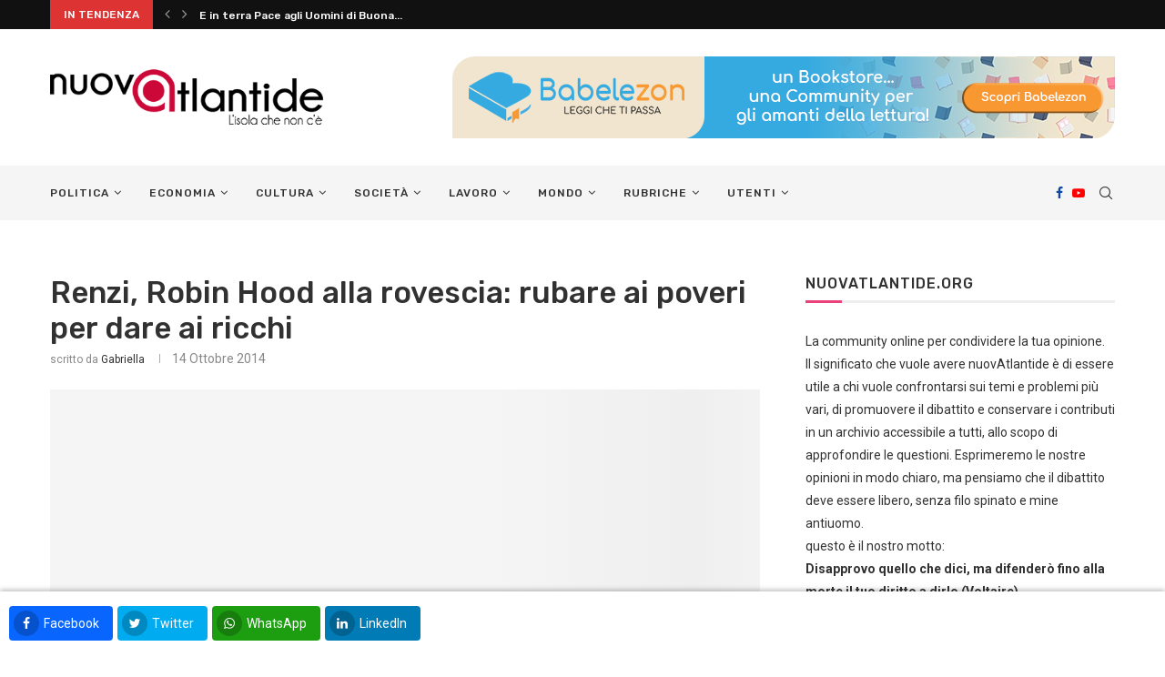

--- FILE ---
content_type: text/html; charset=utf-8
request_url: https://www.google.com/recaptcha/api2/aframe
body_size: 256
content:
<!DOCTYPE HTML><html><head><meta http-equiv="content-type" content="text/html; charset=UTF-8"></head><body><script nonce="-kbfI9molewDPHbk1Oyr7g">/** Anti-fraud and anti-abuse applications only. See google.com/recaptcha */ try{var clients={'sodar':'https://pagead2.googlesyndication.com/pagead/sodar?'};window.addEventListener("message",function(a){try{if(a.source===window.parent){var b=JSON.parse(a.data);var c=clients[b['id']];if(c){var d=document.createElement('img');d.src=c+b['params']+'&rc='+(localStorage.getItem("rc::a")?sessionStorage.getItem("rc::b"):"");window.document.body.appendChild(d);sessionStorage.setItem("rc::e",parseInt(sessionStorage.getItem("rc::e")||0)+1);localStorage.setItem("rc::h",'1767178029003');}}}catch(b){}});window.parent.postMessage("_grecaptcha_ready", "*");}catch(b){}</script></body></html>

--- FILE ---
content_type: text/css
request_url: https://www.nuovatlantide.org/wp-content/themes/soledad/css/buddypress-bbpress.min.css
body_size: 4470
content:
.forum-archive .penci-content-post {padding: 20px;background: #ffffff;}.forum-archive .penci-entry-title {font-size: 30px;line-height: 1.2;color: #111111;margin-top: 9px;margin-bottom: 6px;}.forum-archive .penci-entry-title.penci-title-center {text-align: center;}.forum-archive .penci-entry-title.penci-title-right {text-align: right;}#sidebar .bbp-login-form label {width: 120px;}#bbpress-forums {font-size: 15px;}#bbpress-forums ul.bbp-forums {border: none;}#bbpress-forums ul.bbp-forums .forum-titles li:before {display: none;}#bbpress-forums ul.bbp-lead-topic, #bbpress-forums ul.bbp-topics, #bbpress-forums ul.bbp-forums, #bbpress-forums ul.bbp-replies, #bbpress-forums ul.bbp-search-results {border: none;}#bbpress-forums li.bbp-header, #bbpress-forums li.bbp-footer, #bbpress-forums li ul.forum {background: none;}#bbpress-forums li.bbp-header {background: none #313131;color: #fff;border-top: 0;padding: 7px 15px;}#bbpress-forums li.bbp-header ul.forum-titles li, #bbpress-forums li.bbp-header .bbp-reply-author, #bbpress-forums li.bbp-header .bbp-reply-content {font-size: 14px;}#bbpress-forums li.bbp-body {margin-top: 20px;}#bbpress-forums li.bbp-body div.odd, #bbpress-forums li.bbp-body ul.odd {background: none;}#bbpress-forums li.bbp-body ul.forum, #bbpress-forums li.bbp-body ul.topic {border-top-color: #ECECEC;padding: 20px 0 27px;background: transparent;}#bbpress-forums li.bbp-body ul.forum li.bbp-forum-info a, #bbpress-forums li.bbp-body ul.topic li.bbp-topic-title a {font-size: 14px;color: #111111;}#bbpress-forums li.bbp-body ul.forum li.bbp-forum-info a.bbp-forum-title, #bbpress-forums li.bbp-body ul.topic li.bbp-topic-title a.bbp-forum-title {font-size: 16px;font-weight: 700;}#bbpress-forums li.bbp-body ul.forum li.bbp-forum-info a:hover, #bbpress-forums li.bbp-body ul.topic li.bbp-topic-title a:hover {text-decoration: none;color: #6eb48c;}#bbpress-forums li.bbp-body .bbp-forums-list li {color: #fff;display: block;}#bbpress-forums li.bbp-body ul.forum li.bbp-forum-info .bbp-forum-content, #bbpress-forums li.bbp-body ul.topic p.bbp-topic-meta {font-style: italic;color: #c3c3c3;line-height: 1.6;font-size: 12px;}#bbpress-forums li.bbp-body ul.forum li.bbp-forum-info .bbp-forum-content a, #bbpress-forums li.bbp-body ul.topic p.bbp-topic-meta a {font-size: 12px;color: #6eb48c;font-weight: 400;}#bbpress-forums li.bbp-body ul.forum li.bbp-forum-topic-count, #bbpress-forums li.bbp-body ul.forum li.bbp-forum-reply-count, #bbpress-forums li.bbp-body ul.forum li.bbp-forum-freshness, #bbpress-forums li.bbp-body ul.forum li.bbp-forum-freshness a, #bbpress-forums li.bbp-body ul.topic li.bbp-forum-topic-count, #bbpress-forums li.bbp-body ul.topic li.bbp-topic-voice-count, #bbpress-forums li.bbp-body ul.topic li.bbp-forum-reply-count, #bbpress-forums li.bbp-body ul.topic li.bbp-topic-freshness > a, #bbpress-forums li.bbp-body ul.topic li.bbp-topic-freshness, #bbpress-forums li.bbp-body ul.topic li.bbp-topic-reply-count {font-size: 12px;color: #111111;}#bbpress-forums li.bbp-body ul.forum li.bbp-forum-freshness p.bbp-topic-meta, #bbpress-forums li.bbp-body ul.topic li.bbp-topic-freshness p.bbp-topic-meta {margin: -6px 0;}#bbpress-forums li.bbp-body ul.forum li.bbp-forum-freshness p.bbp-topic-meta a, #bbpress-forums li.bbp-body ul.topic li.bbp-topic-freshness p.bbp-topic-meta a {font-weight: 500;font-size: 12px;}#bbpress-forums li.bbp-body ul.forum li.bbp-forum-freshness p.bbp-topic-meta a:hover, #bbpress-forums li.bbp-body ul.topic li.bbp-topic-freshness p.bbp-topic-meta a:hover {text-decoration: none;}#bbpress-forums li.bbp-footer {border-top-color: #ECECEC;}#bbpress-forums li:before {display: none;}#bbpress-forums li.bbp-forum-info, #bbpress-forums li.bbp-topic-title {width: 45%;}#bbpress-forums li.bbp-forum-topic-count, #bbpress-forums li.bbp-topic-voice-count, #bbpress-forums li.bbp-forum-reply-count, #bbpress-forums li.bbp-topic-reply-count {width: 15%;}#bbpress-forums li.bbp-forum-freshness, #bbpress-forums li.bbp-topic-freshness {float: right;text-align: right;}#bbpress-forums .forum-titles li.bbp-forum-freshness, #bbpress-forums .forum-titles li.bbp-topic-freshness {padding-right: 0;}#bbpress-forums div.bbp-search-form {position: relative;float: none;width: 100%;padding-bottom: 21px;}#bbpress-forums #bbp-search-form #bbp_search {width: 95%;height: 40px;color: #313131;border: 1px solid var(--pcborder-cl);padding: 10px 43px 10px 15px;font-weight: normal;font-size: 13px;-webkit-appearance: textfield;background: transparent;}#buddypress #pass-strength-result{color: #000;}#bbpress-forums #bbp-search-form .button {position: absolute;top: 0;right: 0;display: block;height: 40px;line-height: 40px;font-size: 13px;padding: 0 20px;text-transform: uppercase;color: #fff;margin: 0;cursor: pointer;border: none;transition: all 0.3s;-webkit-transition: all 0.3s;-moz-transition: all 0.3s;background: #6eb48c;font-family: var(--pchead-font);font-weight: bold;}#bbpress-forums #bbp-search-form .button:hover {background: #6eb48c;color: #fff;}#bbpress-forums div.even, #bbpress-forums ul.even{background: transparent;}#bbpress-forums .bbp-breadcrumb p {font-size: 12px;line-height: 1.4;color: #888888;margin-bottom: 0;margin-top: 0;margin-left: 2px;}#bbpress-forums .bbp-breadcrumb a, #bbpress-forums .bbp-breadcrumb .bbp-breadcrumb-current {font-size: 12px;color: #888888;}#bbpress-forums .bbp-breadcrumb a:hover {color: #6eb48c;text-decoration: none;}#bbpress-forums .bbp-breadcrumb .bbp-breadcrumb-sep {font-size: 12px;margin: 0 5px 0 5px;}#bbpress-forums .subscription-toggle {display: none;}#bbpress-forums div.bbp-template-notice.info {border: 1px solid #ECECEC;background-color: transparent;border-radius: 0;padding-top: 2px;}#bbpress-forums div.bbp-template-notice.info img {width: 20px !important;display: inline;vertical-align: middle;margin-bottom: 0 !important;margin-left: 5px;margin-right: 5px;}#bbpress-forums .bbp-pagination-count {margin-top: 2px;color: #111111;font-weight: normal;font-size: 13px;}#bbpress-forums .bbp-topic-started-by, #bbpress-forums .bbp-topic-started-in {color: #c3c3c3;font-size: 12px;}#bbpress-forums .bbp-topic-started-by a, #bbpress-forums .bbp-topic-started-in a {font-size: 12px;}#bbpress-forums .bbp-topic-started-by img, #bbpress-forums .bbp-topic-started-in img {position: absolute;top: 2px;left: 0;margin: 0;}#bbpress-forums p.bbp-topic-meta span {white-space: initial;}#bbpress-forums li.bbp-topic-title .bbp-topic-permalink, #bbpress-forums li.bbp-topic-title .bbp-topic-meta {padding-left: 50px;}#bbpress-forums div.bbp-topic-tags {float: left;}#bbpress-forums .bbp-topic-freshness-author {margin-top: 8px;display: inline-block;}#bbpress-forums .bbp-forum-freshness a, #bbpress-forums .bbp-topic-freshness a {color: #111111;font-size: 12px;font-weight: 600;}#bbpress-forums .bbp-forum-freshness a:hover, #bbpress-forums .bbp-topic-freshness a:hover {color: #6eb48c;}#bbpress-forums .bbp-body .bbp-forum-freshness img, #bbpress-forums .bbp-body .bbp-topic-freshness img {position: absolute;right: 0;top: 3px;margin: 0;}#bbpress-forums li.bbp-forum-topic-count, #bbpress-forums li.bbp-forum-reply-count, #bbpress-forums li.bbp-topic-voice-count, #bbpress-forums li.bbp-topic-reply-count {width: 9%;}#bbpress-forums .bbp-forum-freshness, #bbpress-forums .bbp-topic-freshness {width: 33%;padding-right: 50px;padding-left: 10px;}#bbpress-forums li.bbp-body .bbp-forum-freshness > a, #bbpress-forums li.bbp-body .bbp-topic-freshness > a {font-size: 10px;color: #c3c3c3;font-weight: normal;line-height: 12px;display: inline-block;}#bbpress-forums .bbp-body .bbp-forum-freshness p, #bbpress-forums .bbp-body .bbp-topic-freshness p {margin: 0;line-height: 17px;}#bbpress-forums p.bbp-topic-meta img.avatar, #bbpress-forums ul.bbp-reply-revision-log img.avatar, #bbpress-forums ul.bbp-topic-revision-log img.avatar, #bbpress-forums div.bbp-template-notice img.avatar, #bbpress-forums .widget_display_topics img.avatar, #bbpress-forums .widget_display_replies img.avatar {border: none;width: 40px;}div.bbp-submit-wrapper {float: left;}#bbpress-forums fieldset.bbp-form {border: 0;padding: 0;margin-left: 0;margin-right: 0;}#bbpress-forums fieldset.bbp-form legend {font-size: 22px;padding: 0;margin-bottom: 20px;color: #111111;}.bbp-pagination-links a, .bbp-pagination-links span.current {padding: 0;min-width: 30px;height: 30px;text-align: center;line-height: 28px;font-size: 14px;display: inline-block;border: 1px solid var(--pcborder-cl);color: #888;text-decoration: none;color: #313131;}#favorite-toggle, #subscription-toggle {color: #777;}#favorite-toggle a, #subscription-toggle a {color: #fff;opacity: 1;}.wrapper-boxed .bbp-pagination-links a:hover, .wrapper-boxed .bbp-pagination-links span.current {color: #313131;border-color: #999999;text-decoration: none;background: none;opacity: 1;}.wrapper-boxed .bbp-pagination-links span.current {color: #fff;background: #6eb48c;border-color: #6eb48c;}#bbpress-forums #bbp_topic_title, #bbpress-forums #bbp_topic_tags {border: 1px solid var(--pcborder-cl);border-radius: 0;-webkit-border-radius: 0;-moz-border-radius: 0;outline: none;background: none;display: block;font-size: 12px;padding: 11px 20px;margin-bottom: 20px;letter-spacing: 0;font-family: var(--pcbody-font);display: block;-webkit-box-sizing: border-box;-moz-box-sizing: border-box;box-sizing: border-box;cursor: auto;height: auto;vertical-align: baseline;line-height: normal;}#bbpress-forums #bbp_reply_submit, #bbpress-forums #bbp_topic_submit {display: block;font-size: 14px;padding: 12px 20px;text-transform: uppercase;color: #313131;margin: 0;cursor: pointer;border: none;transition: all 0.3s;-webkit-transition: all 0.3s;-moz-transition: all 0.3s;background: #F5F5F5;max-width: 450px;font-family: var(--pchead-font);font-weight: bold;}#bbpress-forums #bbp_reply_submit:hover, #bbpress-forums #bbp_topic_submit:hover {background: #6eb48c;color: #fff;}#buddypress .standard-form textarea {border: 1px solid #ECECEC;border-radius: 0;color: #999;font-size: 100%;font-weight: normal;padding: 6px;background-color: transparent;}#buddypress .standard-form input[type=text], #buddypress .standard-form input[type=color], #buddypress .standard-form input[type=date], #buddypress .standard-form input[type=datetime], #buddypress .standard-form input[type=datetime-local], #buddypress .standard-form input[type=email], #buddypress .standard-form input[type=month], #buddypress .standard-form input[type=number], #buddypress .standard-form input[type=range], #buddypress .standard-form input[type=search], #buddypress .standard-form input[type=password], #buddypress .standard-form input[type=tel], #buddypress .standard-form input[type=time], #buddypress .standard-form input[type=url], #buddypress .standard-form input[type=week] {border: 1px solid #ECECEC;border-radius: 0;color: #999;font-size: 100%;font-weight: normal;padding: 6px;width: 100%;max-width: 300px;background-color: transparent;padding-left: 15px;padding-right: 15px;}#buddypress .standard-form select, #buddypress .standard-form input[type=password] {border: 1px solid #ECECEC;border-radius: 0;color: #999;font-size: 100%;font-weight: normal;padding: 6px;background-color: transparent !important;}#buddypress .dir-search input[type=search], #buddypress .dir-search input[type=text], #buddypress .groups-members-search input[type=search], #buddypress .groups-members-search input[type=text] {width: 95%;height: 40px;border: 1px solid #ECECEC;padding: 10px 43px 10px 15px;font-weight: normal;font-size: 12px;-webkit-appearance: textfield;background: transparent;}#buddypress div.dir-search input[type=text] {padding-left: 15px;}#buddypress .dir-search input[type=submit], #buddypress .groups-members-search input[type=submit] {position: absolute;top: 0;right: 0;border: 1px solid #000000;border-radius: 0;background: #000000;color: #ffffff;line-height: 38px;height: 40px;padding: 0 15px 0;text-align: center;transition: all 0.25s;font-size: 14px;text-transform: uppercase;cursor: pointer;border-color: #6eb48c;background: #6eb48c;color: #ffffff;}#buddypress button, #buddypress a.button {border: 1px solid #ECECEC;color: #999;font-size: 12px;padding: 6px 10px;}#buddypress input[type=button], #buddypress input[type=reset] {border: 1px solid #ECECEC;color: #999;font-size: 12px;padding: 6px 10px;}#buddypress ul.button-nav li a, #buddypress div.generic-button a, #buddypress .comment-reply-link {border: 1px solid #ECECEC;color: #999;font-size: 12px;padding: 6px 10px;}a.bp-title-button {border: 1px solid #ECECEC;color: #999;font-size: 12px;padding: 6px 10px;}#buddypress button:hover {background-color: #6eb48c;border-color: #6eb48c;color: #fff;}#buddypress a.button:hover, #buddypress a.button:focus {background-color: #6eb48c;border-color: #6eb48c;color: #fff;}#buddypress input[type=button]:hover, #buddypress input[type=reset]:hover {background-color: #6eb48c;border-color: #6eb48c;color: #fff;}#buddypress ul.button-nav li a:hover, #buddypress ul.button-nav li.current a {background-color: #6eb48c;border-color: #6eb48c;color: #fff;}#buddypress div.generic-button a:hover, #buddypress .comment-reply-link:hover {background-color: #6eb48c;border-color: #6eb48c;color: #fff;}#buddypress input[type=submit] {border: 0px;padding: 12px 20px;background-color: #6eb48c;color: #fff;font-size: 14px;line-height: 1;text-transform: uppercase;border: none !important;}#buddypress input[type=submit]:hover {color: #fff;background-color: #6eb48c;border-color: #6eb48c;}#buddypress select {padding: 3px 10px;color: #999;background-color: transparent;border: 1px solid #ECECEC;-webkit-box-shadow: none;box-shadow: none;transition: all .15s;outline: none;}#buddypress div.dir-search {position: relative;float: none;width: 100%;margin-top: 0;padding-bottom: 21px;}#buddypress div#item-header {margin-bottom: 10px;}#buddypress div#item-header div#item-actions h3 {font-size: 14px;color: #999;}#buddypress div#item-header img.avatar {margin: 0 30px 19px 0;width: 150px;height: 150px;}#buddypress div#item-header div#item-meta {font-size: 90%;margin: 10px 0 5px 0;}#buddypress ul.item-list, #buddypress .profile[role=main] {border-top: 1px solid #ECECEC;padding-top: 10px;}#buddypress ul.item-list li {border-bottom: 1px solid #ECECEC;padding: 20px 0 22px;margin-bottom: 10px;}#buddypress .activity-list li.mini .activity-avatar img.avatar, #buddypress .activity-list li.mini .activity-avatar img.FB_profile_pic {height: 66px;margin-left: 0px;width: 66px;}#buddypress a.bp-primary-action span, #buddypress #reply-title small a span {background: transparent !important;color: inherit;font-size: 100%;margin-left: 0;padding: 0;}#buddypress a.bp-primary-action span:before, #buddypress #reply-title small a span:before {content: "(";}#buddypress a.bp-primary-action span:after, #buddypress #reply-title small a span:after {content: ")";}.activity-inner {color: #444;}#buddypress ul.item-list li div.action {top: 25px;}#buddypress ul.item-list li div.item-title span {font-size: 90%;}#buddypress ul.item-list li div.item-desc, #buddypress ul.item-list li div.meta {color: #999;font-size: 90%;}#buddypress ul.item-list li div.item-title {font-weight: normal;font-size: 100%;}#buddypress ul.item-list li h4 {font-weight: normal;font-size: 100%;}#buddypress ul.item-list li div.item-title a, #buddypress ul.item-list li h4 a {color: #6eb48c;font-weight: 600;}#buddypress div.pagination {padding-bottom: 20px;}#buddypress div.pagination .pagination-links {margin-right: 0;}#buddypress div.pagination .pag-count {font-size: 100%;margin-left: 0;border: solid 1px #ECECEC;padding: 5px 15px;color: #888;display: inline-block;line-height: 1.5;}#buddypress div.pagination .pagination-links span, #buddypress div.pagination .pagination-links a {padding: 0;min-width: 30px;height: 30px;text-align: center;line-height: 28px;font-size: 14px;display: inline-block;border: 1px solid var(--pcborder-cl);color: #888;text-decoration: none;background: none;transition: all 0.3s;-webkit-transition: all 0.3s;}#buddypress div.pagination .pagination-links a:hover {color: #313131;border-color: #999999;text-decoration: none;font-weight: inherit;}#buddypress div.pagination .pagination-links .current {color: #fff;background: #6eb48c;border-color: #6eb48c;text-decoration: none;}#buddypress div.item-list-tabs {background: #f5f5f5;}#buddypress div.item-list-tabs:not(#subnav) ul li a, #buddypress div.item-list-tabs:not(#subnav) ul li > span {padding: 8px 15px;font-size: 14px;color: #999;border-right: solid 1px #ececec;border-bottom: 0;}#buddypress div.item-list-tabs:not(#subnav) ul li.selected a, #buddypress div.item-list-tabs:not(#subnav) ul li.current a, #buddypress div.item-list-tabs:not(#subnav) ul li a:hover {background-color: transparent;color: #444;opacity: 1;font-weight: normal;}#buddypress div.item-list-tabs ul li a span {background: transparent !important;border: none !important;color: inherit;display: inline;vertical-align: top;font-size: 100%;margin-left: 0;padding: 0;}#buddypress div.item-list-tabs ul li a span:before {content: "(";}#buddypress div.item-list-tabs ul li a span:after {content: ")";}#buddypress #activity-all a:before, #buddypress #groups-all a:before, #buddypress #members-all a:before, #buddypress #activity-friends a:before, #buddypress #user-friends:before, #buddypress #members-personal a:before, #buddypress #activity-groups a:before, #buddypress #user-groups:before, #buddypress #groups-personal a:before, #buddypress #members:before, #buddypress #activity-favorites a:before, #buddypress #user-activity:before, #buddypress #user-xprofile:before, #buddypress #user-notifications:before, #buddypress #user-messages:before, #buddypress .send-message:before, #buddypress #user-settings:before, #buddypress #admin:before, #buddypress .generic-button .friendship-button.add:before, #buddypress #home:before, #buddypress #invite:before {content: "\f0ac";display: inline-block;font-family: FontAwesome;font-style: normal;font-weight: normal;line-height: 1;-webkit-font-smoothing: antialiased;-moz-osx-font-smoothing: grayscale;margin-right: 5px;}#buddypress #activity-friends a:before, #buddypress #user-friends:before, #buddypress #members-personal a:before {content: "\f007";}#buddypress #activity-groups a:before, #buddypress #user-groups:before, #buddypress #groups-personal a:before, #buddypress #members:before {content: "\f0c0";}#buddypress #activity-favorites a:before {content: "\f005";}#buddypress #user-activity:before {content: "\f1d8";}#buddypress #user-xprofile:before {content: "\f114";}#buddypress #user-notifications:before {content: "\f0a2";}#buddypress #user-messages:before, #buddypress .send-message:before {content: "\f003";}#buddypress #user-settings:before, #buddypress #admin:before {content: "\f013";}#buddypress #activity-mentions a:before, #buddypress .activity-button.mention:before {font-family: Arial, Helvetica, sans-serif;content: "@";font-weight: bold;margin-right: 5px;}#buddypress #home:before {content: "\f015";}#buddypress #invite:before {content: "\f046";}#buddypress .generic-button .friendship-button.add:before {content: "\f067";}#buddypress div.item-list-tabs#subnav {margin: 40px 0 10px;}#buddypress div.item-list-tabs ul li a, #buddypress div.item-list-tabs ul li > span {padding: 8px 15px;color: #999;font-size: 14px;}#buddypress div.item-list-tabs ul li.selected a, #buddypress div.item-list-tabs ul li.current a, #buddypress div.item-list-tabs ul li a:hover {background-color: #6eb48c;color: #fff;opacity: 1;font-weight: normal;}@media (max-width: 479px) {#buddypress div.pagination {clear: both;float: none;}#buddypress div.pagination .pag-count {clear: both;float: none;}#buddypress div.pagination .pagination-links {float: none;margin: 10px 0;clear: both;}}@media (max-width: 991px) {#buddypress div.item-list-tabs:not(#subnav) ul {margin-right: -1px;}#buddypress div.item-list-tabs:not(#subnav) ul li {width: 33.33333%;}}@media (max-width: 767px) {#buddypress div.item-list-tabs:not(#subnav) ul li {width: 50%;}#bbpress-forums .bbp-body .bbp-forum-freshness img, #bbpress-forums .bbp-body .bbp-topic-freshness img {display: none;}}@media (max-width: 360px) {#buddypress div.item-list-tabs:not(#subnav) ul li {width: 100%;}}.activity-greeting {color: #999;}#buddypress ul.item-list li.activity img.avatar, #buddypress .activity-list .activity-avatar img, #buddypress form#whats-new-form #whats-new-avatar img {width: 50px;height: auto;}#buddypress #item-body #subnav + form#whats-new-form {margin-top: 30px;}#buddypress form#whats-new-form textarea {min-height: 100px;width: 100%;font-size: 1em;border-color: var(--pcborder-cl);background: none;}#buddypress #whats-new-options {overflow: visible;min-height: 55px;height: auto !important;}#whats-new-post-in-box {color: #999;}#buddypress #activity-stream {margin-top: 20px;}#buddypress .activity-list .activity-content {margin: 0 0 0 64px;}#buddypress .activity-header a:first-child, #buddypress .comment-meta a:first-child, #buddypress .acomment-meta a:first-child {color: #6eb48c;font-weight: bold;}#buddypress .activity-list .activity-content .activity-header {color: #999;}#buddypress .activity-list .activity-content .activity-header img.avatar {width: 22px;margin: 0 5px 0px 0 !important;}#buddypress .activity-list .activity-content .comment-header {color: #999;}#buddypress #activity-stream p {margin-top: 0;}#buddypress div.activity-meta a {padding: 5px 10px;display: inline-block;margin-bottom: 8px;line-height: 1;text-transform: none;}#buddypress div.activity-meta a.delete-activity:hover {background: #f93636;border-color: #f93636;}#buddypress div.activity-meta a.acomment-reply:before, #buddypress div.activity-meta a.fav:before, #buddypress div.activity-meta a.unfav:before, #buddypress div.activity-meta a.delete-activity:before {content: "\f086";display: inline-block;font-family: FontAwesome;font-style: normal;font-weight: normal;-webkit-font-smoothing: antialiased;-moz-osx-font-smoothing: grayscale;margin-right: 6px;}#buddypress div.activity-meta a.fav:before {content: "\f004";}#buddypress div.activity-meta a.unfav:before {content: "\f08a";}#buddypress div.activity-meta a.delete-activity:before {content: "\f014";}#buddypress div.activity-comments ul li {padding: 20px 0 0;}#buddypress div.activity-comments div.acomment-meta, #buddypress div.activity-comments div.acomment-content {font-size: 100%;}#buddypress div.activity-comments div.acomment-avatar img {height: 30px;width: 30px;}#buddypress .activity-list li.load-more, #buddypress .activity-list li.load-newest {background: none;font-size: 100%;margin: 30px 0;padding: 0;text-transform: none;border-bottom: none;}#buddypress .activity-list li.load-more a, #buddypress .activity-list li.load-newest a {display: block;padding: 9px 10px;max-width: 400px;margin: 0 auto;border: 1px solid #ececec;line-height: 1.4;text-align: center;transition: all 0.25s;-webkit-transition: all 0.25s;background: transparent !important;color: #999;text-decoration: none;text-transform: uppercase;}#buddypress .activity-list li.load-more:hover a, #buddypress .activity-list li.load-newest:hover a {opacity: 0.85;}#buddypress .activity-list li.load-more.loading a:after, #buddypress .activity-list li.load-newest.loading a:after {content: "...";}body.activity-permalink #buddypress div.activity-comments {border-top: solid 3px #ECECEC;margin-top: 20px;padding-top: 20px;}body.activity-permalink #buddypress div.activity-comments > ul {padding: 0 10px 0 0px;}body.activity-permalink #buddypress div.activity-comments ul li {padding: 20px 0 0 0;}body.activity-permalink #buddypress div.activity-comments ul li > ul {margin-left: 60px;}body.activity-permalink #buddypress .activity-list li.mini .activity-avatar img {width: 150px;height: auto;}body.activity-permalink #buddypress div.activity-comments div.acomment-avatar img {height: 50px;width: 50px;margin-right: 20px;}body.activity-permalink #buddypress div.activity-comments div.acomment-content {font-size: 100%;margin-left: 70px;}body.activity-permalink #buddypress .acomment-options {margin-left: 70px;}#buddypress div.activity-comments form div.ac-reply-content {color: #888;margin-left: 65px;}#buddypress div.activity-comments form .ac-textarea {border: 1px solid #ECECEC;padding: 5px 5px 0;}#buddypress div.profile h4 {font-size: 21px;font-weight: bold;margin-bottom: 20px;}#buddypress table.notifications, #buddypress table.notifications-settings, #buddypress table.profile-settings, #buddypress table.profile-fields, #buddypress table.wp-profile-fields, #buddypress table.messages-notices, #buddypress table.forum {margin-bottom: 30px;}#buddypress table.notifications tr td.label, #buddypress table.notifications-settings tr td.label, #buddypress table.profile-fields tr td.label, #buddypress table.wp-profile-fields tr td.label, #buddypress table.messages-notices tr td.label, #buddypress table.forum tr td.label {display: table-cell;color: inherit;text-align: left;font-weight: normal;font-size: inherit;text-transform: uppercase;border-radius: 0;background: transparent;}#buddypress table.notifications thead tr, #buddypress table.notifications-settings thead tr, #buddypress table.profile-settings thead tr, #buddypress table.profile-fields thead tr, #buddypress table.wp-profile-fields thead tr, #buddypress table.messages-notices thead tr, #buddypress table.forum thead tr {background: #6eb48c;}#buddypress table.notifications tr.alt td, #buddypress table.notifications-settings tr.alt td, #buddypress table.profile-settings tr.alt td, #buddypress table.profile-fields tr.alt td, #buddypress table.wp-profile-fields tr.alt td, #buddypress table.messages-notices tr.alt td, #buddypress table.forum tr.alt td {background: transparent;}#buddypress input[type="submit"].pending, #buddypress input[type="button"].pending, #buddypress input[type="reset"].pending, #buddypress input[type="submit"].disabled, #buddypress input[type="button"].disabled, #buddypress input[type="reset"].disabled, #buddypress input[type="submit"][disabled=disabled] {border-color: inherit;color: #fff;}#buddypress button.pending, #buddypress button.disabled {border-color: inherit;color: #fff;}#buddypress div.pending a, #buddypress a.disabled {border-color: inherit;color: #fff;}#buddypress #profile-edit-form ul.button-nav {padding-left: 0;}#buddypress table.profile-fields {margin-bottom: 30px;border-top: 1px solid #e9e9e9;}#buddypress table.profile-fields:last-child {margin-bottom: 30px;border-top: 1px solid #e9e9e9;}@media (min-width: 768px) {#buddypress div#item-header div#item-header-content {float: none;}}@media only screen and (max-width: 479px) {#buddypress div.dir-search {float: none;}#buddypress div.dir-search input[type="text"] {margin-bottom: 0;width: 100%;}}.groups #item-header-content span.highlight {background-color: #eaeaea;padding: 10px 10px;font-size: 100%;line-height: 1;color: #999;display: inline-block;margin-bottom: 10px;}.groups #item-header-content span.activity {display: block;}#buddypress div#invite-list {background-color: transparent;padding: 0;height: auto;max-height: 400px;}#buddypress form.standard-form .left-menu #invite-list ul {padding: 0;}#buddypress form.standard-form .left-menu #invite-list ul li {margin: 0 0 5px 1%;}#buddypress .invite div.submit input {float: right;margin-right: 0;}#buddypress #members-dir-list ul.item-list li {padding: 10px 0 19px;}#buddypress div.profile h2 {margin-bottom: 10px;}#buddypress .field-visibility-settings-toggle {margin-top: 15px;}#buddypress .standard-form button {line-height: 1.3;padding: 3px 10px;}#buddypress .standard-form select {padding: 2px 6px;}#buddypress .standard-form #basic-details-section input[type=password], #buddypress .standard-form #blog-details-section input#signup_blog_url{width: 100%;}#main #bbpress-forums .bbp-login-form fieldset.bbp-form select, #main #bbpress-forums .bbp-login-form .bbp-form input[type="password"], #main #bbpress-forums .bbp-login-form .bbp-form input[type="text"]{border: 1px solid var(--pcborder-cl);border-radius: 0;-webkit-border-radius: 0;-moz-border-radius: 0;outline: none;background: none;display: block;font-size: 12px;padding: 11px 20px;margin-bottom: 20px !important;letter-spacing: 0;font-family: var(--pcbody-font);width: 100%;display: block;-webkit-box-sizing: border-box;-moz-box-sizing: border-box;box-sizing: border-box;cursor: auto;height: auto;vertical-align: baseline;line-height: normal;}#main #bbpress-forums .bbp-login-form fieldset.bbp-form label {margin-bottom: 6px;}#main .bbp-login-form .bbp-submit-wrapper button[type="submit"] {display: block;width: 100%;font-size: 14px;padding: 12px 20px;text-transform: uppercase;color: #313131;margin: 0;cursor: pointer;border: none;transition: all 0.3s;-webkit-transition: all 0.3s;-moz-transition: all 0.3s;background: #F5F5F5;max-width: 500px;outline: none;font-family: var(--pchead-font);font-weight: bold;}#main .bbp-login-form .bbp-submit-wrapper button[type="submit"]:hover {color: #fff;background-color: #6eb48c;border-color: #6eb48c;}@media only screen and (max-width: 479px) {#bbpress-forums li.bbp-forum-info, #bbpress-forums li.bbp-topic-title, #bbpress-forums .bbp-forum-freshness, #bbpress-forums .bbp-topic-freshness {width: 30%;}#bbpress-forums li.bbp-forum-topic-count, #bbpress-forums li.bbp-forum-reply-count, #bbpress-forums li.bbp-topic-voice-count, #bbpress-forums li.bbp-topic-reply-count {width: 20%;}#bbpress-forums a.bbp-author-avatar{display: none;}#bbpress-forums .bbp-forum-freshness, #bbpress-forums .bbp-topic-freshness{padding-right: 0;}#bbpress-forums li.bbp-topic-title .bbp-topic-permalink, #bbpress-forums li.bbp-topic-title .bbp-topic-meta{padding-left: 0;}}